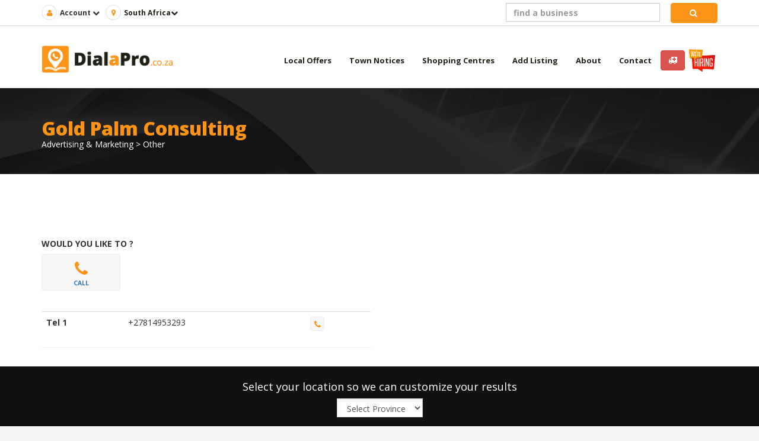

--- FILE ---
content_type: text/html; charset=UTF-8
request_url: https://www.dialapro.co.za/business/282/gold-palm-consulting
body_size: 10615
content:


<!DOCTYPE html>

<html lang="en" prefix="og: http://ogp.me/ns#">

<head>

    <meta name="google-site-verification" content="RdC-NoeY8dQBqV4G8TJNGgZC-0vvnBvR2uvQDDynSmE" />



    <link rel="apple-touch-icon" sizes="57x57" href="/ico/apple-icon-57x57.png">

    <link rel="apple-touch-icon" sizes="60x60" href="/ico/apple-icon-60x60.png">

    <link rel="apple-touch-icon" sizes="72x72" href="/ico/apple-icon-72x72.png">

    <link rel="apple-touch-icon" sizes="76x76" href="/ico/apple-icon-76x76.png">

    <link rel="apple-touch-icon" sizes="114x114" href="/ico/apple-icon-114x114.png">

    <link rel="apple-touch-icon" sizes="120x120" href="/ico/apple-icon-120x120.png">

    <link rel="apple-touch-icon" sizes="144x144" href="/ico/apple-icon-144x144.png">

    <link rel="apple-touch-icon" sizes="152x152" href="/ico/apple-icon-152x152.png">

    <link rel="apple-touch-icon" sizes="180x180" href="/ico/apple-icon-180x180.png">

    <link rel="icon" type="image/png" sizes="192x192"  href="/ico/android-icon-192x192.png">

    <link rel="icon" type="image/png" sizes="32x32" href="/ico/favicon-32x32.png">

    <link rel="icon" type="image/png" sizes="96x96" href="/ico/favicon-96x96.png">

    <link rel="icon" type="image/png" sizes="16x16" href="/ico/favicon-16x16.png">

    <link rel="manifest" href="/ico/manifest.json">

    <meta name="msapplication-TileColor" content="#ffffff">

    <meta name="msapplication-TileImage" content="/ico/ms-icon-144x144.png">

    <meta name="theme-color" content="#ffffff">



    <meta charset="utf-8">



    <meta http-equiv="X-UA-Compatible" content="IE=edge">

    <meta name="viewport" content="width=device-width, initial-scale=1">



    <meta http-equiv="content-language" content="en">



    <meta name="csrf-token" content="6dz4V8QDlmi01xmxrQOUtRW9iBSNhFQda0EeYySR"/>



    <!-- Safari tags -->

    <meta name="format-detection" content="telephone=no">

    <meta name="apple-mobile-web-app-capable" content="yes">

    <meta name="apple-mobile-web-app-status-bar-style" content="black">



    <!-- PAGE META -->

    <title>Gold Palm Consulting Contact Details & Offers</title>



    <meta name="keywords" content=" directory,curated,businesses,listings,town info,town portal,business,fina a business,business offers ">

    <meta name="description" content="Dial a pro is a curated list of business in your town. Get offers from businesses around and stay up do date with town notices and meetings and events information.">

    <meta name="author" content="Gumbro Digital pty ltd">


    <!-- Open Graph -->
    <meta property="og:title" content="Gold Palm Consulting Contact Details & Offers" />
    <meta property="og:type" content="website" />
    <meta property="og:url" content="https://www.dialapro.co.za/business/282/gold-palm-consulting" />
    <meta property="og:image" content="https://www.dialapro.co.za/images/logo.jpg" />
    <meta property="og:image:width" content="267" />
    <meta property="og:image:height" content="56" />
    <meta property="og:description" content="Dial a pro is a curated list of business in your town" />

  


    <!-- CSS -->

    
        <script src="/js/pace.js"></script>

        <link rel="stylesheet" href="/css/pace.css">



        <link href='https://fonts.googleapis.com/css?family=Open+Sans:400,700,800' rel='stylesheet' type='text/css'>

        <link rel="stylesheet" href="/build/css/all-52454126f0.css">

    


</head>



<body>



    <div class="top-bar">



    <div class="container">

        <div class="row wow slideInDown">

          <div class="col-sm-6 col-xs-9">



              <div>



                      <div class="pull-left grey-icon-circle-holder mr-5 hidden-xs">

                          <i class="fa fa-user"></i>

                      </div>


                  




                          <div class="pull-left dropdown-toggle " id="dropdownMenu1" data-toggle="dropdown" aria-haspopup="true" aria-expanded="true"

                              style="cursor: pointer;">

                              Account <i class="fa fa-chevron-down"></i>

                          </div>

                          <ul class="dropdown-menu" aria-labelledby="dropdownMenu1">

                              <li><a href="/login">Sign In</a></li>

                              <li><a href="/register">Create an Account</a></li>

                          </ul>



                                    <div class="pull-left">

                      <a data-toggle="modal"  data-target="#locationModal" href="/location-select" class="text-color-dark-grey">
                          <div class="grey-icon-circle-holder mr-5 ml-10 pull-left  hidden-xs ">

                              <i class="fa fa-map-marker"></i>

                          </div>



                          <div class="pull-left pr-15">

                              South Africa<i class="fa fa-chevron-down"></i>

                          </div>

                      </a>




                  </div>

              </div>







          </div>

            <div class="col-sm-6 col-xs-3 text-right">

                <button type="button" class="btn btn-primary navbar-btn visible-xs pull-right" data-toggle="modal" data-target="#searchModal">
                  <i class="fa fa-search"></i>
                </button>

                <div class="row hidden-xs">
                  <form action="https://www.dialapro.co.za/business/search" method="get">

                      <div class="col-sm-10">

                          <input class="form-control pull-right"
                          style="max-width:260px; margin-top:5px; height:32px;"
                           placeholder="find a business" id="findBiz" name="query">

                      </div>

                      <div class="col-sm-2 pl-3">

                          <button class="btn btn-primary btn-block"
                                  style="margin-top:5px;"
                                  ><i class="fa fa-search"></i></button>

                      </div>

                  </form>
                </div>


            </div>


        </div>

    </div>

</div>



<!-- Modal -->

<div class="modal fade" id="locationModal" tabindex="-1" role="dialog" aria-labelledby="myModalLabel">

    <div class="modal-dialog" role="document">

        <div class="modal-content"></div>

    </div>

</div>

    <header>

    <div class="container">

        <div class="row">

            
            
            


            <div class="col-xs-12">

                <nav class="navbar navbar-default">

                    <div class="container-fluid">

                        <!-- Brand and toggle get grouped for better mobile display -->

                        <div class="navbar-header">

                            <button type="button" class="navbar-toggle collapsed" data-toggle="collapse" data-target="#bs-example-navbar-collapse-1" aria-expanded="false">

                                <span class="sr-only">Toggle navigation</span>

                                <span class="icon-bar"></span>

                                <span class="icon-bar"></span>

                                <span class="icon-bar"></span>

                            </button>



                            <a class="navbar-brand" href="/">

                                <img src="/images/logo.jpg" class="img-responsive logo-img" alt="Dial a Pro Logo">

                            </a>





                        </div>







                        <!-- Collect the nav links, forms, and other content for toggling -->

                        <div class="collapse navbar-collapse" id="bs-example-navbar-collapse-1">

                            <ul class="nav navbar-nav navbar-right">



                                <li><a href="/offers?&filter=region">Local Offers</a></li>

                                <li><a href="/town-notices">Town Notices</a></li>

                                <li><a href="/shopping-centres?&filter=region">Shopping Centres</a></li>

                                <li><a href="/add-listing">Add Listing </a></li>

                                <li><a href="/about">About</a></li>

                                <li><a href="/contact">Contact</a></li>



                                
                                <a href="/emergency">

                                    <button type="button" class="btn btn-danger navbar-btn"><i class="fa fa-ambulance"></i></button>

                                </a>
                                  <l1 ><a href="/contact"><img src="https://www.dialapro.co.za/images/hiring.png" style="max-width:50px" alt="We Are Hiring"></a></l1>



                            </ul>

                        </div><!-- /.navbar-collapse -->

                    </div><!-- /.container-fluid -->

                </nav>

            </div>

        </div>

    </div>

</header>



    


    <div class="page-header-container" style="background-image: url('/images/business.jpg')">

        <div class="container">



            <h1>Gold Palm Consulting</h1>

            <p>Advertising &amp; Marketing > <a class="text-color-white" href="https://www.dialapro.co.za/business/category/141">

                    Other</a> </p>



        </div>

    </div>



    <div class="space-50"></div>



    <div class="container">

        <div class="row">

            <div class="col-sm-6">



                


                    <div class="space-25"></div>



                 


                    <div class="space-25"></div>

                    <h5><strong>WOULD YOU LIKE TO ?</strong></h5>

                    
                        <a href="tel:+27814953293" target="_blank">

                            <div class="business-action-con" action="pressed call">

                                <i class="fa fa-phone fa-2x wow fadeIn"></i>

                                <p><strong><small>CALL</small></strong></p>

                            </div>

                        </a>

                    

                




                    <div class="space-25" style="clear: both;"></div>



                    <p>

                    

                </p>





                <table class="table">

                    
                    <tr>

                        <td><strong>Tel 1</strong></td>

                        <td>+27814953293</td>

                        <td>

                            <a href="tel:+27814953293" target="_blank">

                                <div class="business-action-con business-action-con-small" action="pressed call">

                                    <i class="fa fa-phone wow fadeIn"></i>

                                </div>

                            </a>

                        </td>

                    </tr>

                    
                    
                                        
                    


                </table>

                    <hr>

                    <div class="space-25"></div>

                    <h5><strong>SHARE</strong></h5>

                    <div id="share"></div>



                    <hr>

                <div class="space-25"></div>
                


                <div class="space-15"></div>
                
              
                <a href="https://play.google.com/store/apps/details?id=za.co.dialapro.dialapro&" class="mr-5">
                    <img src="/images/gplay.png"  alt="Google Play store App download">
                </a>
                <a href="https://itunes.apple.com/app/id1286843692">
                    <img src="/images/istore.png"  alt="Apple store App download">
                </a>
      


            <!--Hide keywords-->
                <!--<h5><strong>KEYWORDS</strong></h5>-->

                <!--<p>-->

                <!--    -->

                <!--</p>-->



                <!--<div class="space-25"></div>-->



            </div>





            
        </div>



        <div class="space-50"></div>





    </div>





    <!-- Modal -->

    <div class="modal fade" id="offerModal" tabindex="-1" role="dialog" aria-labelledby="myModalLabelOffer">

        <div class="modal-dialog modal-lg" role="document">

            <div class="modal-content"></div>

        </div>

    </div>




    <footer>

    <div class="container">

        <div class="row wow fadeInUp">

            <div class="col-sm-5">
                <h4>DIAL A PRO</h4>
                <div class="orange-sep"></div>
                <p> <b>Need a website ?</b>
                  <br>
                    Dial a Pro can professionally help you create and manage your online presence with a custom built website.<br> <a href="mailto:ridwan@tashari.co.za?subject=Mail From Dial A Pro Website" class="text-color-primary">Click To Email Us </a> or <a href="https://www.tashari.co.za" class="text-color-primary">View Our Portfolio</a>
                    <br><br>
                    <b>Print Media</b><br>
                    Make your business a household name – opt for advertising your business details on our magnetic fridge directory.  Contact us for availability.
               </p>
                                                                                                                                                                                                                                                                                                                <div style="clear: both;"></div>
            </div>


            <div class="col-sm-5 col-md-3">
                <h4>CONTACT</h4>
                <div class="orange-sep"></div>

                <div class="contact-section-container">
                    <div class="pull-left mr-15 text-color-white">
                        <i class="fa fa-map fa-2x"></i>
                    </div>
                    <div class="pull-left">
                        <p>
                            <b>17 Liverpool Road</b><br>
                            Value Park, Benoni, 1501
                        </p>
                    </div>
                    <div style="clear: both;"></div>
                </div>

                <div class="contact-section-container">
                    <div class="pull-left mr-15 text-color-white">
                        <i class="fa fa-envelope fa-2x"></i>
                    </div>
                    <div class="pull-left">
                        <p>
                                                        <a href="mailto:admin@dialapro.co.za">admin@dialapro.co.za</a>
                        </p>
                    </div>
                    <div style="clear: both;"></div>
                </div>

                <div class="contact-section-container">
                    <div class="pull-left mr-15 text-color-white">
                        <i class="fa fa-clock-o fa-2x"></i>
                    </div>
                    <div class="pull-left">
                        <p>
                            <b>Mon - Fri</b><br>
                            9am - 4pm
                        </p>
                    </div>
                    <div style="clear: both;"></div>
                </div>

            </div>

            <div class="col-xs-6 col-md-2 hidden-sm">
                <h4>SITE</h4>
                <div class="orange-sep"></div>
                <a href="/add-listing#price-con">
                    - Pricing
                </a><div class="space-10"></div>
                <a href="/faq">
                    - FAQ's
                </a><div class="space-10"></div>
                <a href="/add-listing">
                    - Add Listing
                </a><div class="space-10"></div>
                <a href="/offers">
                    - Local Offers
                </a><div class="space-10"></div>
                <a href="/town-notices">
                    - Town Notices
                </a>
            </div>

            <div class="col-xs-6 col-sm-2 col-md-2">
                <h4>LEGAL</h4>
                <div class="orange-sep"></div>
                <a href="/terms-and-conditions">
                    - T & C's
                </a><div class="space-10"></div>
                <a href="/disclaimer">
                    - Disclaimer
                </a><div class="space-10"></div>
                <a href="/privacy-policy">
                    - Privacy
                </a>
            </div>


        </div>

        <div class="row">
            <div class="col-xs-12">
                <div class="footer-border-line"></div>
            </div>
        </div>

        <div class="row">
            <div class="col-sm-4 text-center-xs text-color-white footer-copyright">
                All Rights Reserved
                <br><b>Copyright Dial a Pro © 2016.</b>
            </div>
            <div class="col-sm-8 text-right text-center-xs store-img text-color-white">
                <div class="row">
                    <div class="col-xs-12">
                        <a href="http://instagram.com/dialapro">
                            <i class="fa fa-instagram fa-2x"></i>
                        </a>
                        &nbsp;
                        <a href="https://www.facebook.com/dialapro.co.za">
                            <i class="fa fa-facebook fa-2x"></i>
                        </a>
                        &nbsp;
                        <a href="https://twitter.com/dialaproSA">
                            <i class="fa fa-twitter fa-2x"></i>
                        </a>
                    </div>
                </div>

            </div>
        </div>

    </div>

</footer>


    <!-- JS -->

    
    
        <script src="/build/js/all-d55156ef0f.js"></script>

        <script>

            $(document).ready(function() {



                // SET WOW

                wow = new WOW(

                        {

                            boxClass: 'wow',      // default

                            animateClass: 'animated', // default

                            offset: 0,          // default

                            mobile: false,       // default

                            live: true        // default

                        }

                )

                wow.init();





            });





            $( document ).ready(function() {



                $('#searchModal').on('shown.bs.modal', function() {

                    $("#findBiz").focus();

                })



                $("#town-select").val([]);

                $( "#town-select > option").each(function() {



                        $(this).hide();



                });



                $( "#province-select" ).change(function() {

                    var c = $(this).val();

                    $('#province-dd').hide('fast');

                    $('#town-dd').fadeIn();

                    $("#town-select").val([]);

                    $( "#town-select > option").each(function() {

                        if ( ($(this).attr('province-id')  == c) || ($(this).attr('id') == 'default') ){

                            $(this).show();

                        }else{

                            $(this).remove();

                        }

                    });

                     $("#town-select option:first").attr('selected','selected');

                });







                $( "#town-select" ).change(function() {

                    var town_id = $(this).val();

                    $.ajax({

                        url:  "/location-set/" + town_id,

                        headers: {

                            'X-CSRF-TOKEN': $('meta[name="csrf-token"]').attr('content')

                        },

                        type: 'GET',

                        success: function(html) {

                            location.reload();

                        },



                    });

                });

            });

        </script>

    


    <script>



    $(document).ready(function() {
          $(".lightgallery").each(function()
          {
              $(this).lightGallery({
                  thumbnail:false
              });
          });
      });






        $("#share").jsSocials({

            showCount: true,

            shares: ["email", "twitter", "facebook", "whatsapp"]

        });



        $(document).on('hidden.bs.modal', function (e) {

            $(e.target).removeData('bs.modal');

        });



        $( ".business-action-con" ).click(function() {



            var id = "282";



            $.ajax({

                url:  "/business/stat",

                data:{ business_id : id , action : $(this).attr('action')  },

                headers: {

                    'X-CSRF-TOKEN': $('meta[name="csrf-token"]').attr('content')

                },

                type: 'POST',

                success: function() {



                }

            });

        });

    </script>



    





    
        <div class="town-selection-counter wow fadeInUp">

            <div class="container">

                <div class="row">

                    <div class="col-xs-12 text-center">

                        <h4 class="text-color-white">Select your location so we can customize your results</h4>

                        <form class="form-inline">

                            <div class="form-group" id="province-dd">

                                <select class="form-control" id="province-select">

                                    <option selected disabled>Select Province</option>

                                    
                                        <option value="7">Eastern Cape</option>

                                    
                                        <option value="8">Free State</option>

                                    
                                        <option value="1">Gauteng</option>

                                    
                                        <option value="9">KwaZulu-Natal</option>

                                    
                                        <option value="10">Limpopo</option>

                                    
                                        <option value="11">Mpumalanga</option>

                                    
                                        <option value="13">North West</option>

                                    
                                        <option value="12">Northern Cape</option>

                                    
                                        <option value="14">Western Cape</option>

                                    
                                </select>

                            </div>

                            <div class="form-group" style="display: none;" id="town-dd">

                                <label class="text-color-white">Town</label>

                                <select class="form-control" id="town-select">

                                    <option selected  id="default">Select Town</option>

                                    
                                        <option province-id="1" value="2">Actonville</option>

                                    
                                        <option province-id="7" value="490">Addo</option>

                                    
                                        <option province-id="7" value="182">Adelaide</option>

                                    
                                        <option province-id="1" value="14">Alberton</option>

                                    
                                        <option province-id="12" value="310">Alexander Bay</option>

                                    
                                        <option province-id="1" value="52">Alexandra</option>

                                    
                                        <option province-id="7" value="183">Alice</option>

                                    
                                        <option province-id="7" value="184">Aliwal North</option>

                                    
                                        <option province-id="9" value="112">Amajuba- Newcastle</option>

                                    
                                        <option province-id="9" value="162">Amanzimtoti</option>

                                    
                                        <option province-id="1" value="87">Arcadia</option>

                                    
                                        <option province-id="7" value="502">Arcadia</option>

                                    
                                        <option province-id="14" value="400">Bakoven</option>

                                    
                                        <option province-id="11" value="272">Balfour</option>

                                    
                                        <option province-id="9" value="138">Ballitoville</option>

                                    
                                        <option province-id="14" value="393">Bantry Bay</option>

                                    
                                        <option province-id="11" value="273">Barberton</option>

                                    
                                        <option province-id="7" value="185">Barkly East</option>

                                    
                                        <option province-id="12" value="311">Barkly West</option>

                                    
                                        <option province-id="7" value="503">Baysville</option>

                                    
                                        <option province-id="7" value="504">Beacon Bay</option>

                                    
                                        <option province-id="14" value="488">Beaufort West</option>

                                    
                                        <option province-id="1" value="84">Bedfordview</option>

                                    
                                        <option province-id="12" value="312">Beeshoek</option>

                                    
                                        <option province-id="10" value="249">Bela-Bela / Warmbad</option>

                                    
                                        <option province-id="14" value="430">Bellville</option>

                                    
                                        <option province-id="1" value="8">Benoni </option>

                                    
                                        <option province-id="7" value="505">Berea</option>

                                    
                                        <option province-id="9" value="119">Berea &amp; Musgrave</option>

                                    
                                        <option province-id="7" value="491">Berlin</option>

                                    
                                        <option province-id="11" value="274">Bethal</option>

                                    
                                        <option province-id="8" value="217">Bethlehem</option>

                                    
                                        <option province-id="7" value="186">Bisho</option>

                                    
                                        <option province-id="7" value="187">Bizana</option>

                                    
                                        <option province-id="8" value="218">Bloemfontein</option>

                                    
                                        <option province-id="13" value="342">Bloemhof</option>

                                    
                                        <option province-id="9" value="163">Bluff</option>

                                    
                                        <option province-id="14" value="404">Bo Kaap</option>

                                    
                                        <option province-id="1" value="9">Boksburg</option>

                                    
                                        <option province-id="14" value="418">Bonnievale</option>

                                    
                                        <option province-id="14" value="436">Boston</option>

                                    
                                        <option province-id="8" value="219">Botshabelo</option>

                                    
                                        <option province-id="1" value="21">Braamfontein</option>

                                    
                                        <option province-id="1" value="24">Brakpan</option>

                                    
                                        <option province-id="8" value="220">Brandfort</option>

                                    
                                        <option province-id="13" value="343">Bray</option>

                                    
                                        <option province-id="11" value="275">Breyten</option>

                                    
                                        <option province-id="13" value="344">Brits</option>

                                    
                                        <option province-id="1" value="88">Bronkhorstspruit</option>

                                    
                                        <option province-id="1" value="89">Brooklyn</option>

                                    
                                        <option province-id="1" value="53">Bryanston</option>

                                    
                                        <option province-id="8" value="221">Bultfontein</option>

                                    
                                        <option province-id="7" value="188">Burgersdorp</option>

                                    
                                        <option province-id="11" value="276">Bushbuckridge</option>

                                    
                                        <option province-id="7" value="189">Butterworth</option>

                                    
                                        <option province-id="7" value="492">Calitzdorp</option>

                                    
                                        <option province-id="12" value="313">Calvinia</option>

                                    
                                        <option province-id="7" value="506">Cambridge</option>

                                    
                                        <option province-id="14" value="389">Camps Bay</option>

                                    
                                        <option province-id="14" value="480">Cape Agulhas</option>

                                    
                                        <option province-id="7" value="493">Cape St Francis</option>

                                    
                                        <option province-id="14" value="386">Cape Town City Centre</option>

                                    
                                        <option province-id="14" value="446">Capri</option>

                                    
                                        <option province-id="1" value="85">Carletonville</option>

                                    
                                        <option province-id="12" value="314">Carnarvon</option>

                                    
                                        <option province-id="11" value="277">Carolina</option>

                                    
                                        <option province-id="1" value="90">Centurion</option>

                                    
                                        <option province-id="14" value="428">Century City</option>

                                    
                                        <option province-id="14" value="409">Ceres</option>

                                    
                                        <option province-id="9" value="120">Chatsworth</option>

                                    
                                        <option province-id="13" value="345">Christiana</option>

                                    
                                        <option province-id="13" value="346">Christiana</option>

                                    
                                        <option province-id="14" value="450">Claremont</option>

                                    
                                        <option province-id="14" value="399">Clifton</option>

                                    
                                        <option province-id="8" value="222">Clocolan</option>

                                    
                                        <option province-id="7" value="190">Coffee Bay</option>

                                    
                                        <option province-id="7" value="494">Colchester</option>

                                    
                                        <option province-id="12" value="315">Colesberg</option>

                                    
                                        <option province-id="14" value="449">Constantia</option>

                                    
                                        <option province-id="1" value="54">Constantia Kloof</option>

                                    
                                        <option province-id="7" value="191">Cradock</option>

                                    
                                        <option province-id="12" value="316">Danielskuil</option>

                                    
                                        <option province-id="12" value="317">De Aar</option>

                                    
                                        <option province-id="14" value="395">De Waterkant</option>

                                    
                                        <option province-id="13" value="347">Delareyville</option>

                                    
                                        <option province-id="11" value="278">Delmas</option>

                                    
                                        <option province-id="10" value="250">Dendron</option>

                                    
                                        <option province-id="8" value="223">Deneysville</option>

                                    
                                        <option province-id="1" value="55">Diepsloot</option>

                                    
                                        <option province-id="1" value="56">Dobsonville</option>

                                    
                                        <option province-id="1" value="57">Douglasdale</option>

                                    
                                        <option province-id="9" value="171">Drummond</option>

                                    
                                        <option province-id="11" value="279">Dullstroom</option>

                                    
                                        <option province-id="7" value="507">Duncan Village</option>

                                    
                                        <option province-id="9" value="121">Durban City Centre</option>

                                    
                                        <option province-id="9" value="147">Durban North</option>

                                    
                                        <option province-id="14" value="427">Durbanville</option>

                                    
                                        <option province-id="7" value="192">East London</option>

                                    
                                        <option province-id="1" value="92">Eastern Pretoria</option>

                                    
                                        <option province-id="1" value="13">Edenvale</option>

                                    
                                        <option province-id="11" value="280">Ekangala</option>

                                    
                                        <option province-id="7" value="193">Elliot</option>

                                    
                                        <option province-id="11" value="281">eMakhazeni / Belfast</option>

                                    
                                        <option province-id="11" value="282">Embalenhle</option>

                                    
                                        <option province-id="1" value="58">Emmarentia</option>

                                    
                                        <option province-id="9" value="139">Empangeni</option>

                                    
                                        <option province-id="11" value="283">Empuluzi</option>

                                    
                                        <option province-id="1" value="59">Ennerdale</option>

                                    
                                        <option province-id="11" value="284">Ermelo</option>

                                    
                                        <option province-id="9" value="131">Escourt</option>

                                    
                                        <option province-id="9" value="140">Eshowe</option>

                                    
                                        <option province-id="1" value="100">Evaton</option>

                                    
                                        <option province-id="14" value="442">Fish Hoek</option>

                                    
                                        <option province-id="7" value="194">Flagstaff</option>

                                    
                                        <option province-id="13" value="348">Fochville</option>

                                    
                                        <option province-id="1" value="23">Fordsburg</option>

                                    
                                        <option province-id="7" value="196">Fort Beaufort</option>

                                    
                                        <option province-id="1" value="60">Fourways</option>

                                    
                                        <option province-id="8" value="224">Frankfort</option>

                                    
                                        <option province-id="14" value="408">Franschhoek</option>

                                    
                                        <option province-id="12" value="318">Fraserburg</option>

                                    
                                        <option province-id="14" value="391">Fresnaye</option>

                                    
                                        <option province-id="14" value="479">Gansbaai</option>

                                    
                                        <option province-id="1" value="93">GaRankuwa</option>

                                    
                                        <option province-id="14" value="390">Gardens</option>

                                    
                                        <option province-id="12" value="319">Garies</option>

                                    
                                        <option province-id="14" value="474">George</option>

                                    
                                        <option province-id="1" value="12">Germiston</option>

                                    
                                        <option province-id="9" value="172">Gillitts</option>

                                    
                                        <option province-id="10" value="251">Giyani</option>

                                    
                                        <option province-id="14" value="445">Glencairn</option>

                                    
                                        <option province-id="9" value="164">Glenmore</option>

                                    
                                        <option province-id="9" value="165">Glenwood</option>

                                    
                                        <option province-id="9" value="122">Golden Mile</option>

                                    
                                        <option province-id="14" value="431">Goodwood</option>

                                    
                                        <option province-id="14" value="420">Gordons Bay</option>

                                    
                                        <option province-id="7" value="197">Graaff-Reinet</option>

                                    
                                        <option province-id="14" value="437">Graanendal</option>

                                    
                                        <option province-id="7" value="198">Grahamstown</option>

                                    
                                        <option province-id="14" value="388">Green Point</option>

                                    
                                        <option province-id="1" value="61">Greenside</option>

                                    
                                        <option province-id="11" value="285">Greylingstad</option>

                                    
                                        <option province-id="9" value="132">Greytown</option>

                                    
                                        <option province-id="9" value="123">Greyville</option>

                                    
                                        <option province-id="12" value="320">Griekwastad</option>

                                    
                                        <option province-id="11" value="286">Groblersdal</option>

                                    
                                        <option province-id="12" value="321">Groblershoop</option>

                                    
                                        <option province-id="14" value="424">Harbour Island</option>

                                    
                                        <option province-id="8" value="225">Harrismith</option>

                                    
                                        <option province-id="13" value="349">Hartbeespoort</option>

                                    
                                        <option province-id="12" value="322">Hartswater</option>

                                    
                                        <option province-id="1" value="94">Hatfield</option>

                                    
                                        <option province-id="11" value="288">Hazyview</option>

                                    
                                        <option province-id="1" value="101">Heidelberg</option>

                                    
                                        <option province-id="8" value="226">Heilbron</option>

                                    
                                        <option province-id="11" value="289">Hendrina</option>

                                    
                                        <option province-id="8" value="227">Hennenman</option>

                                    
                                        <option province-id="14" value="478">Hermanus</option>

                                    
                                        <option province-id="9" value="154">Hibiscus Coast</option>

                                    
                                        <option province-id="14" value="402">Higgovale</option>

                                    
                                        <option province-id="9" value="173">Hillcrest</option>

                                    
                                        <option province-id="10" value="489">Hoedspruit</option>

                                    
                                        <option province-id="8" value="228">Hoopstad</option>

                                    
                                        <option province-id="14" value="463">Hopefield</option>

                                    
                                        <option province-id="9" value="133">Howick</option>

                                    
                                        <option province-id="7" value="495">Humansdorp</option>

                                    
                                        <option province-id="9" value="141">IIembe (Dolphin Coast)</option>

                                    
                                        <option province-id="9" value="124">Inanda</option>

                                    
                                        <option province-id="1" value="62">Inner City / Bruma</option>

                                    
                                        <option province-id="9" value="166">Isipingo Beach</option>

                                    
                                        <option province-id="14" value="470">Jacobsbaai</option>

                                    
                                        <option province-id="12" value="323">Jan Kempdorp</option>

                                    
                                        <option province-id="7" value="199">Jansenville</option>

                                    
                                        <option province-id="7" value="200">Jeffreys Bay</option>

                                    
                                        <option province-id="1" value="63">Johannesburg </option>

                                    
                                        <option province-id="7" value="201">Kareedouw</option>

                                    
                                        <option province-id="12" value="324">Kathu</option>

                                    
                                        <option province-id="12" value="325">Keimoes</option>

                                    
                                        <option province-id="1" value="11">Kempton Park</option>

                                    
                                        <option province-id="14" value="454">Kenilworth</option>

                                    
                                        <option province-id="7" value="496">Kenton-On-Sea</option>

                                    
                                        <option province-id="12" value="326">Kimberley</option>

                                    
                                        <option province-id="7" value="385">King Williams Town</option>

                                    
                                        <option province-id="9" value="167">Kingsborough</option>

                                    
                                        <option province-id="7" value="497">Kini Bay</option>

                                    
                                        <option province-id="7" value="202">Kirkwood</option>

                                    
                                        <option province-id="13" value="350">Klerksdorp</option>

                                    
                                        <option province-id="9" value="174">Kloof</option>

                                    
                                        <option province-id="14" value="475">Knysna</option>

                                    
                                        <option province-id="8" value="229">Koffiefontein</option>

                                    
                                        <option province-id="9" value="134">Kokstad</option>

                                    
                                        <option province-id="11" value="290">Komatipoort</option>

                                    
                                        <option province-id="7" value="498">Komga</option>

                                    
                                        <option province-id="14" value="444">Kommetjie</option>

                                    
                                        <option province-id="8" value="230">Koppies</option>

                                    
                                        <option province-id="13" value="351">Koster</option>

                                    
                                        <option province-id="11" value="291">Kriel</option>

                                    
                                        <option province-id="8" value="231">Kroonstad</option>

                                    
                                        <option province-id="1" value="17">Krugersdorp</option>

                                    
                                        <option province-id="12" value="327">Kuruman</option>

                                    
                                        <option province-id="9" value="125">KwaMashu</option>

                                    
                                        <option province-id="11" value="292">KwaNgema</option>

                                    
                                        <option province-id="8" value="232">Ladybrand</option>

                                    
                                        <option province-id="14" value="466">Lamberts Bay</option>

                                    
                                        <option province-id="14" value="461">Langebaan</option>

                                    
                                        <option province-id="1" value="65">Lanseria</option>

                                    
                                        <option province-id="10" value="252">Lebowakgomo</option>

                                    
                                        <option province-id="1" value="66">Lenasia</option>

                                    
                                        <option province-id="10" value="253">Lephalale / Ellisras</option>

                                    
                                        <option province-id="11" value="293">Leslie / Lebogang</option>

                                    
                                        <option province-id="13" value="352">Lichtenburg</option>

                                    
                                        <option province-id="14" value="403">Llandudno</option>

                                    
                                        <option province-id="10" value="254">Louis Trichardt</option>

                                    
                                        <option province-id="10" value="255">Lulekani</option>

                                    
                                        <option province-id="11" value="294">Lydenburg</option>

                                    
                                        <option province-id="13" value="353">Mabopane</option>

                                    
                                        <option province-id="11" value="295">Machadodorp</option>

                                    
                                        <option province-id="13" value="354">Magaliesburg</option>

                                    
                                        <option province-id="13" value="355">Mahikeng / Mafikeng</option>

                                    
                                        <option province-id="11" value="296">Malelane</option>

                                    
                                        <option province-id="14" value="465">Malmesbury</option>

                                    
                                        <option province-id="1" value="95">Mamelodi</option>

                                    
                                        <option province-id="10" value="256">Mankweng</option>

                                    
                                        <option province-id="10" value="257">Marblehall</option>

                                    
                                        <option province-id="9" value="155">Margate</option>

                                    
                                        <option province-id="11" value="297">Mbombela / Nelspruit</option>

                                    
                                        <option province-id="14" value="414">McGregor</option>

                                    
                                        <option province-id="7" value="203">Mdantsane</option>

                                    
                                        <option province-id="1" value="68">Meadowlands</option>

                                    
                                        <option province-id="1" value="69">Melville</option>

                                    
                                        <option province-id="1" value="96">Menlyn Park</option>

                                    
                                        <option province-id="1" value="102">Meyerton</option>

                                    
                                        <option province-id="11" value="298">Middelburg</option>

                                    
                                        <option province-id="7" value="204">Middelburg</option>

                                    
                                        <option province-id="1" value="70">Midrand</option>

                                    
                                        <option province-id="12" value="328">Mier</option>

                                    
                                        <option province-id="13" value="356">Mmbatho</option>

                                    
                                        <option province-id="10" value="258">Modimolle / Nylstroom</option>

                                    
                                        <option province-id="10" value="259">Modjadji / Duiwelskloof</option>

                                    
                                        <option province-id="13" value="357">Mogwase</option>

                                    
                                        <option province-id="10" value="260">Mokopane / Potgietersrus</option>

                                    
                                        <option province-id="14" value="411">Montagu</option>

                                    
                                        <option province-id="14" value="439">Monte Vista</option>

                                    
                                        <option province-id="9" value="126">Morningside</option>

                                    
                                        <option province-id="14" value="473">Mossel Bay</option>

                                    
                                        <option province-id="13" value="358">Mothibistad</option>

                                    
                                        <option province-id="14" value="397">Mouille Point</option>

                                    
                                        <option province-id="9" value="148">Mount Edgecombe</option>

                                    
                                        <option province-id="14" value="423">Mountainside</option>

                                    
                                        <option province-id="10" value="261">Musina / Messina</option>

                                    
                                        <option province-id="10" value="262">Mutale</option>

                                    
                                        <option province-id="9" value="175">New Germany</option>

                                    
                                        <option province-id="14" value="457">Newlands</option>

                                    
                                        <option province-id="10" value="263">Nkowankowa</option>

                                    
                                        <option province-id="14" value="443">Noordhoek</option>

                                    
                                        <option province-id="1" value="71">Northcliff</option>

                                    
                                        <option province-id="1" value="97">Northern Pretoria</option>

                                    
                                        <option province-id="1" value="72">Northgate</option>

                                    
                                        <option province-id="1" value="510">Northmead</option>

                                    
                                        <option province-id="14" value="451">Observatory</option>

                                    
                                        <option province-id="11" value="299">Ogies / Phola</option>

                                    
                                        <option province-id="1" value="103">Orange Farm</option>

                                    
                                        <option province-id="14" value="394">Oranjezicht</option>

                                    
                                        <option province-id="13" value="359">Orkney</option>

                                    
                                        <option province-id="13" value="360">Ottosdal / Letsopa</option>

                                    
                                        <option province-id="14" value="476">Oudtshoorn</option>

                                    
                                        <option province-id="14" value="410">Paarl</option>

                                    
                                        <option province-id="12" value="329">Pampierstad</option>

                                    
                                        <option province-id="14" value="435">Panorama</option>

                                    
                                        <option province-id="1" value="74">Parktown</option>

                                    
                                        <option province-id="14" value="429">Parow</option>

                                    
                                        <option province-id="8" value="234">Parys</option>

                                    
                                        <option province-id="14" value="468">Paternoster</option>

                                    
                                        <option province-id="10" value="265">Phalaborwa</option>

                                    
                                        <option province-id="9" value="128">Phoenix</option>

                                    
                                        <option province-id="8" value="235">Phuthaditjhaba</option>

                                    
                                        <option province-id="11" value="301">Piet Retief</option>

                                    
                                        <option province-id="9" value="136">Pietermaritzburg</option>

                                    
                                        <option province-id="14" value="456">Pinelands</option>

                                    
                                        <option province-id="9" value="177">Pinetown</option>

                                    
                                        <option province-id="14" value="426">Plattekloof</option>

                                    
                                        <option province-id="14" value="459">Plumstead</option>

                                    
                                        <option province-id="12" value="330">Pofadder</option>

                                    
                                        <option province-id="9" value="129">Point &amp; Harbour</option>

                                    
                                        <option province-id="10" value="266">Polokwane / Pietersburg</option>

                                    
                                        <option province-id="13" value="361">Pomfret</option>

                                    
                                        <option province-id="7" value="206">Port Alfred</option>

                                    
                                        <option province-id="9" value="157">Port Edward</option>

                                    
                                        <option province-id="7" value="207">Port Elizabeth</option>

                                    
                                        <option province-id="12" value="331">Port Nolloth</option>

                                    
                                        <option province-id="9" value="158">Port Shepstone</option>

                                    
                                        <option province-id="7" value="208">Port St Johns</option>

                                    
                                        <option province-id="12" value="332">Postmasburg </option>

                                    
                                        <option province-id="13" value="362">Potchefstroom</option>

                                    
                                        <option province-id="1" value="91">Pretoria CBD</option>

                                    
                                        <option province-id="12" value="333">Prieska</option>

                                    
                                        <option province-id="14" value="487">Prince Albert</option>

                                    
                                        <option province-id="1" value="75">Protea Glen</option>

                                    
                                        <option province-id="9" value="178">Queensburgh</option>

                                    
                                        <option province-id="7" value="209">Queenstown</option>

                                    
                                        <option province-id="7" value="508">Quigney</option>

                                    
                                        <option province-id="1" value="76">Randburg</option>

                                    
                                        <option province-id="1" value="16">Randfontein</option>

                                    
                                        <option province-id="8" value="236">Reitz</option>

                                    
                                        <option province-id="13" value="363">Reivilo</option>

                                    
                                        <option province-id="9" value="179">Reservoir Hills</option>

                                    
                                        <option province-id="9" value="143">Richards Bay</option>

                                    
                                        <option province-id="9" value="137">Richmond</option>

                                    
                                        <option province-id="14" value="472">Riebeek Valley</option>

                                    
                                        <option province-id="12" value="334">Ritchie</option>

                                    
                                        <option province-id="14" value="415">Robertson</option>

                                    
                                        <option province-id="14" value="453">Rondebosch</option>

                                    
                                        <option province-id="1" value="22">Roodepoort</option>

                                    
                                        <option province-id="1" value="77">Rosebank</option>

                                    
                                        <option province-id="13" value="364">Rustenburg</option>

                                    
                                        <option province-id="11" value="302">Sabie</option>

                                    
                                        <option province-id="14" value="462">Saldanha</option>

                                    
                                        <option province-id="1" value="78">Sandton</option>

                                    
                                        <option province-id="8" value="237">Sasolburg</option>

                                    
                                        <option province-id="7" value="509">Saxilby</option>

                                    
                                        <option province-id="14" value="447">Scarborough</option>

                                    
                                        <option province-id="14" value="405">Schotschekloof</option>

                                    
                                        <option province-id="13" value="365">Schweizer-Reneke</option>

                                    
                                        <option province-id="9" value="159">Scottburgh</option>

                                    
                                        <option province-id="14" value="387">Sea Point</option>

                                    
                                        <option province-id="11" value="303">Secunda</option>

                                    
                                        <option province-id="8" value="238">Senekal</option>

                                    
                                        <option province-id="14" value="441">Simons Town</option>

                                    
                                        <option province-id="11" value="304">Siyabuswa</option>

                                    
                                        <option province-id="10" value="267">Soekmekaar</option>

                                    
                                        <option province-id="7" value="210">Somerset East</option>

                                    
                                        <option province-id="14" value="422">Somerset West</option>

                                    
                                        <option province-id="9" value="169">South Beach</option>

                                    
                                        <option province-id="1" value="79">Southgate</option>

                                    
                                        <option province-id="1" value="80">Soweto</option>

                                    
                                        <option province-id="12" value="335">Springbok</option>

                                    
                                        <option province-id="8" value="239">Springfontein</option>

                                    
                                        <option province-id="1" value="10">Springs</option>

                                    
                                        <option province-id="7" value="384">St. Francis Bay</option>

                                    
                                        <option province-id="14" value="464">St. Helena Bay</option>

                                    
                                        <option province-id="11" value="305">Standerton</option>

                                    
                                        <option province-id="9" value="144">Stanger</option>

                                    
                                        <option province-id="13" value="366">Stella</option>

                                    
                                        <option province-id="14" value="407">Stellenbosch</option>

                                    
                                        <option province-id="13" value="367">Stilfontein</option>

                                    
                                        <option province-id="7" value="500">Stormsrivier</option>

                                    
                                        <option province-id="14" value="421">Strand</option>

                                    
                                        <option province-id="12" value="336">Strydenburg</option>

                                    
                                        <option province-id="7" value="501">Studtis</option>

                                    
                                        <option province-id="7" value="211">Stutterheim</option>

                                    
                                        <option province-id="1" value="81">Sunninghill</option>

                                    
                                        <option province-id="14" value="448">Sunnydale</option>

                                    
                                        <option province-id="1" value="99">Sunnyside &amp; Arcadia</option>

                                    
                                        <option province-id="12" value="337">Sutherland</option>

                                    
                                        <option province-id="14" value="396">Tamboerskloof</option>

                                    
                                        <option province-id="8" value="240">Thaba &#039;Nchu</option>

                                    
                                        <option province-id="10" value="268">Thabazimbi</option>

                                    
                                        <option province-id="8" value="241">Theunissen</option>

                                    
                                        <option province-id="10" value="269">Thohoyandou</option>

                                    
                                        <option province-id="14" value="401">Three Anchor Bay</option>

                                    
                                        <option province-id="10" value="270">Thulamela</option>

                                    
                                        <option province-id="14" value="458">Tokai</option>

                                    
                                        <option province-id="9" value="150">Tongaat</option>

                                    
                                        <option province-id="14" value="412">Touws River</option>

                                    
                                        <option province-id="14" value="416">Tulbagh</option>

                                    
                                        <option province-id="10" value="271">Tzaneen</option>

                                    
                                        <option province-id="7" value="212">Uitenhage</option>

                                    
                                        <option province-id="14" value="432">Uitzicht</option>

                                    
                                        <option province-id="9" value="114">Ulundi</option>

                                    
                                        <option province-id="9" value="151">Umdloti Beach</option>

                                    
                                        <option province-id="9" value="160">Umdoni</option>

                                    
                                        <option province-id="9" value="152">Umhlanga</option>

                                    
                                        <option province-id="9" value="145">Umkhanyakude</option>

                                    
                                        <option province-id="9" value="170">Umkomaas</option>

                                    
                                        <option province-id="9" value="130">Umlazi</option>

                                    
                                        <option province-id="7" value="213">Umtata/Mthatha</option>

                                    
                                        <option province-id="9" value="115">Umzinyathi- Dundee</option>

                                    
                                        <option province-id="9" value="161">Umzumbe</option>

                                    
                                        <option province-id="12" value="338">Upington</option>

                                    
                                        <option province-id="9" value="116">Uthukela- Ladysmith</option>

                                    
                                        <option province-id="9" value="146">Uthungulu/ Richards Bay</option>

                                    
                                        <option province-id="1" value="105">Vanderbijlpark</option>

                                    
                                        <option province-id="12" value="339">Vanderkloof</option>

                                    
                                        <option province-id="14" value="469">Velddrif</option>

                                    
                                        <option province-id="13" value="368">Ventersdorp</option>

                                    
                                        <option province-id="1" value="106">Vereeniging</option>

                                    
                                        <option province-id="9" value="153">Verulam</option>

                                    
                                        <option province-id="12" value="340">Victoria West</option>

                                    
                                        <option province-id="14" value="438">Vierlanden</option>

                                    
                                        <option province-id="8" value="242">Viljoenskroon</option>

                                    
                                        <option province-id="8" value="243">Virginia</option>

                                    
                                        <option province-id="11" value="306">Volksrust</option>

                                    
                                        <option province-id="8" value="244">Vrede</option>

                                    
                                        <option province-id="8" value="245">Vredefort</option>

                                    
                                        <option province-id="14" value="392">Vredehoek</option>

                                    
                                        <option province-id="14" value="471">Vredenburg</option>

                                    
                                        <option province-id="13" value="369">Vryburg</option>

                                    
                                        <option province-id="9" value="117">Vryheid</option>

                                    
                                        <option province-id="11" value="307">Wakkerstroom</option>

                                    
                                        <option province-id="1" value="82">Walkerville</option>

                                    
                                        <option province-id="12" value="341">Warrenton</option>

                                    
                                        <option province-id="9" value="180">Waterfall</option>

                                    
                                        <option province-id="14" value="398">Waterfront</option>

                                    
                                        <option province-id="14" value="434">Welgelegen</option>

                                    
                                        <option province-id="14" value="433">Welgemoed</option>

                                    
                                        <option province-id="8" value="246">Welkom</option>

                                    
                                        <option province-id="14" value="417">Wellington</option>

                                    
                                        <option province-id="8" value="247">Wesselsbron</option>

                                    
                                        <option province-id="1" value="18">Westonaria</option>

                                    
                                        <option province-id="9" value="181">Westville</option>

                                    
                                        <option province-id="11" value="309">White River</option>

                                    
                                        <option province-id="7" value="214">Willowmore</option>

                                    
                                        <option province-id="7" value="215">Willowvale</option>

                                    
                                        <option province-id="8" value="248">Winburg</option>

                                    
                                        <option province-id="11" value="308">Witbank</option>

                                    
                                        <option province-id="13" value="370">Wolmaransstad</option>

                                    
                                        <option province-id="1" value="83">Woodmead</option>

                                    
                                        <option province-id="14" value="452">Woodstock</option>

                                    
                                        <option province-id="14" value="413">Worcester</option>

                                    
                                        <option province-id="14" value="455">Wynberg</option>

                                    
                                        <option province-id="14" value="467">Yzerfontein</option>

                                    
                                        <option province-id="13" value="371">Zeerust</option>

                                    
                                        <option province-id="9" value="118">Zululand</option>

                                    
                                </select>

                            </div>



                        </form>

                    </div>

                </div>

            </div>

        </div>

    




    <!-- Search Modal -->

    <div class="modal fade" id="searchModal" tabindex="-1" role="dialog" aria-labelledby="searchModalLabel">

        <div class="modal-dialog" role="document">

            <div class="modal-content">

                <div class="modal-header">

                    <button type="button" class="close" data-dismiss="modal" aria-label="Close"><span aria-hidden="true">&times;</span></button>

                    <h4 class="modal-title" id="myModalLabel">Find a Business</h4>

                </div>

                <div class="modal-body">

                    <div class="space-25"></div>

                    <p>Search by business name or keyword</p>

                    <div class="space-15"></div>

                    <div class="row">

                        <form action="https://www.dialapro.co.za/business/search" method="get">

                            <div class="col-xs-9  pr-3">

                                <input  class="form-control" placeholder="find a business" id="findBiz" name="query" style="height: 52px; border-radius: 4px;">

                            </div>

                            <div class="col-xs-3  pl-3">

                                <button class="btn btn-primary btn-block" style="height: 52px;" ><i class="fa fa-search"></i></button>

                            </div>

                        </form>

                    </div>

                    <div class="space-25"></div>

                </div>

                <div class="modal-footer">

                    <button type="button" class="btn btn-default" data-dismiss="modal">Close</button>

                </div>

            </div>

        </div>

    </div>



    <script>

        (function(i,s,o,g,r,a,m){i['GoogleAnalyticsObject']=r;i[r]=i[r]||function(){

                    (i[r].q=i[r].q||[]).push(arguments)},i[r].l=1*new Date();a=s.createElement(o),

                m=s.getElementsByTagName(o)[0];a.async=1;a.src=g;m.parentNode.insertBefore(a,m)

        })(window,document,'script','https://www.google-analytics.com/analytics.js','ga');





        ga('create', 'UA-83424820-1', 'auto');

        ga('send', 'pageview');





    </script>



    <script>

        function recaptchaCallback() {

            $('.submitBtn').removeAttr('disabled');

        };

    </script>



    <script>

        $(document).ready(function() {

            $('body').on('shown.bs.modal', '#searchModal', function () {

                $('input:visible:enabled:first', this).focus();

            })

        });

    </script>



    <!--Start of Tawk.to Script-->

    
    <!--End of Tawk.to Script-->









</body>

</html>



--- FILE ---
content_type: text/plain
request_url: https://www.google-analytics.com/j/collect?v=1&_v=j102&a=1695907634&t=pageview&_s=1&dl=https%3A%2F%2Fwww.dialapro.co.za%2Fbusiness%2F282%2Fgold-palm-consulting&ul=en-us%40posix&dt=Gold%20Palm%20Consulting%20Contact%20Details%20%26%20Offers&sr=1280x720&vp=1280x720&_u=IEBAAEABAAAAACAAI~&jid=574995547&gjid=1642965325&cid=517209286.1768645047&tid=UA-83424820-1&_gid=1653394150.1768645047&_r=1&_slc=1&z=1801255346
body_size: -451
content:
2,cG-PF6TNP0JPM